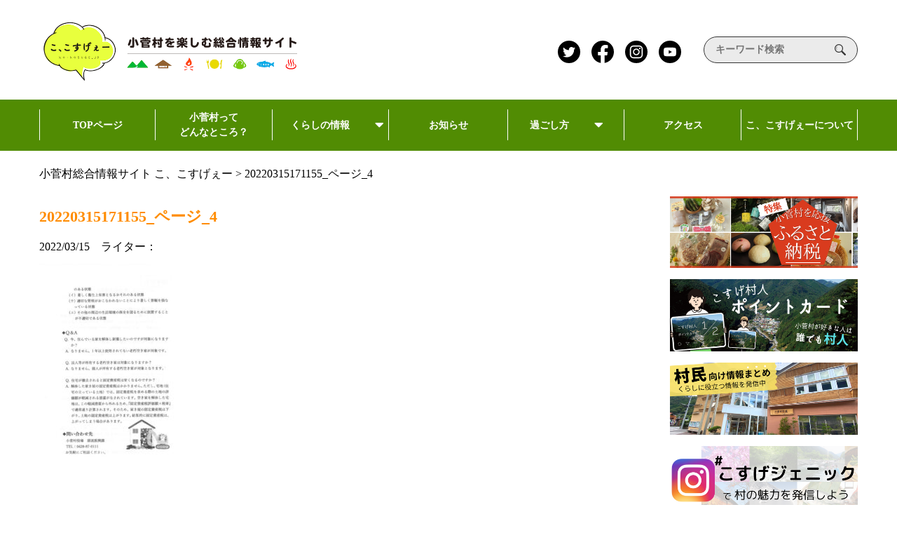

--- FILE ---
content_type: image/svg+xml
request_url: https://ko-kosuge.jp/wp-content/themes/kokosuge2/images/youtube.svg
body_size: 637
content:
<svg xmlns="http://www.w3.org/2000/svg" width="32" height="32" viewBox="0 0 32 32"><g data-name="レイヤー 1"><circle data-name="楕円形 3" cx="16" cy="16" r="16"/><path data-name="パス 72" d="M24.6 11.692a9.546 9.546 0 01.179.986q.082.591.115 1.165t.049 1.067q.016.493.017.821v.3a19.178 19.178 0 01-.361 4.366 2.331 2.331 0 01-1.607 1.574 13.529 13.529 0 01-2.364.246q-1.739.082-3.182.115H16a38.613 38.613 0 01-6.992-.361A2.146 2.146 0 017.4 20.395a9.937 9.937 0 01-.247-1.723q-.082-1.1-.115-1.855v-.788a18.978 18.978 0 01.361-4.333 2.3 2.3 0 011.608-1.608 13.569 13.569 0 012.364-.246q1.741-.082 3.182-.115h1.446a38.566 38.566 0 016.992.361 2.3 2.3 0 011.608 1.609zm-10.438 7.025l4.694-2.692-4.694-2.659z" fill="#fff"/></g></svg>

--- FILE ---
content_type: image/svg+xml
request_url: https://ko-kosuge.jp/wp-content/themes/kokosuge2/images/facebook.svg
body_size: 491
content:
<svg xmlns="http://www.w3.org/2000/svg" width="32" height="32" viewBox="0 0 32 32"><g data-name="Ebene 1"><path data-name="パス 42200" d="M32 16a16 16 0 10-18.5 15.806V20.625H9.438V16H13.5v-3.525c0-4.01 2.389-6.225 6.043-6.225a24.614 24.614 0 013.582.313V10.5h-2.017A2.313 2.313 0 0018.5 13v3h4.438l-.709 4.625H18.5v11.181A16 16 0 0032 16z"/><path data-name="パス 42201" d="M22.228 20.625L22.937 16H18.5v-3a2.313 2.313 0 012.608-2.5h2.017V6.563a24.6 24.6 0 00-3.582-.312c-3.655 0-6.043 2.215-6.043 6.225v3.525H9.437v4.625H13.5v11.181a16.175 16.175 0 005 0V20.625z" fill="#fff"/></g></svg>

--- FILE ---
content_type: image/svg+xml
request_url: https://ko-kosuge.jp/wp-content/themes/kokosuge2/images/menu03-icon.svg
body_size: 423
content:
<svg xmlns="http://www.w3.org/2000/svg" width="24" height="24"><path data-name="長方形 43" fill="none" d="M0 0h24v24H0z"/><g fill="#fff"><path data-name="パス 187" d="M12.102 0l-11.1 6.141 1.053 2.137L12.102 2.7l10.05 5.574 1.1-2.136z"/><path data-name="長方形 44" d="M11.068 17.552h2.114v6.443h-2.114z"/><path data-name="パス 188" d="M4.399 8.241l.974 8.168h13.5l.975-8.168-7.723-4.286zm4.347 3.741h-.868V8.86h.868zm2.542 2.014h-.868V8.86h.868zm4.216-5.135h.868v5.135h-.868zm-2.542 0h.868v5.135h-.868z"/></g></svg>